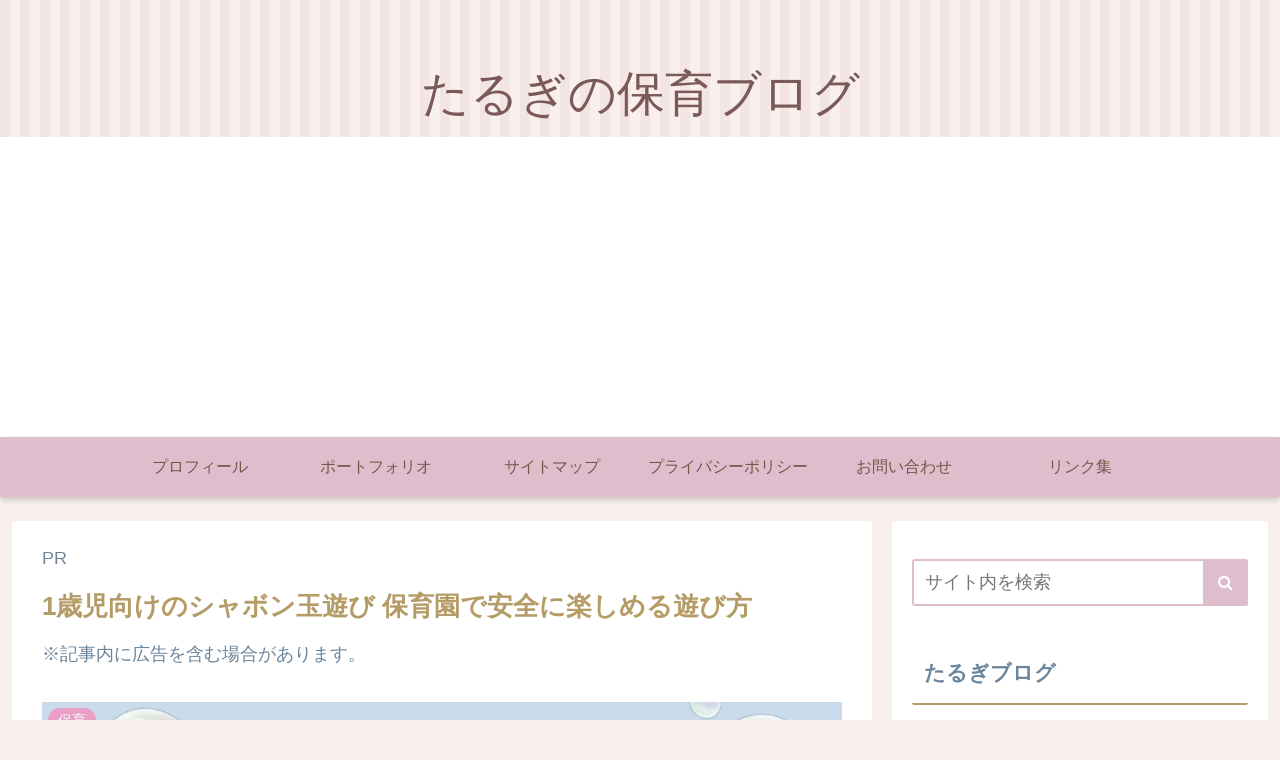

--- FILE ---
content_type: text/html; charset=utf-8
request_url: https://www.google.com/recaptcha/api2/aframe
body_size: 268
content:
<!DOCTYPE HTML><html><head><meta http-equiv="content-type" content="text/html; charset=UTF-8"></head><body><script nonce="VKjvuvY5iUiFlloZGNIFCg">/** Anti-fraud and anti-abuse applications only. See google.com/recaptcha */ try{var clients={'sodar':'https://pagead2.googlesyndication.com/pagead/sodar?'};window.addEventListener("message",function(a){try{if(a.source===window.parent){var b=JSON.parse(a.data);var c=clients[b['id']];if(c){var d=document.createElement('img');d.src=c+b['params']+'&rc='+(localStorage.getItem("rc::a")?sessionStorage.getItem("rc::b"):"");window.document.body.appendChild(d);sessionStorage.setItem("rc::e",parseInt(sessionStorage.getItem("rc::e")||0)+1);localStorage.setItem("rc::h",'1769543785629');}}}catch(b){}});window.parent.postMessage("_grecaptcha_ready", "*");}catch(b){}</script></body></html>

--- FILE ---
content_type: text/css
request_url: https://tarugiblog.com/wp-content/cache/wpfc-minified/7ntb9382/h9221.css
body_size: 4932
content:
#baguetteBox-overlay{display:none;opacity:0;position:fixed;overflow:hidden;top:0;left:0;width:100%;height:100%;z-index:1000000;background-color:#222;background-color:rgba(0,0,0,.8);-webkit-transition:opacity .5s ease;transition:opacity .5s ease}#baguetteBox-overlay.visible{opacity:1}#baguetteBox-overlay .full-image{display:inline-block;position:relative;width:100%;height:100%;text-align:center}#baguetteBox-overlay .full-image figure{display:inline;margin:0;height:100%}#baguetteBox-overlay .full-image img{display:inline-block;width:auto;height:auto;max-height:100%;max-width:100%;vertical-align:middle;-webkit-box-shadow:0 0 8px rgba(0,0,0,.6);-moz-box-shadow:0 0 8px rgba(0,0,0,.6);box-shadow:0 0 8px rgba(0,0,0,.6)}#baguetteBox-overlay .full-image figcaption{display:block;position:absolute;bottom:0;width:100%;text-align:center;line-height:1.8;white-space:normal;color:#ccc;background-color:#000;background-color:rgba(0,0,0,.6);font-family:sans-serif}#baguetteBox-overlay .full-image:before{content:"";display:inline-block;height:50%;width:1px;margin-right:-1px}#baguetteBox-slider{position:absolute;left:0;top:0;height:100%;width:100%;white-space:nowrap;-webkit-transition:left .4s ease,-webkit-transform .4s ease;transition:left .4s ease,-webkit-transform .4s ease;transition:left .4s ease,transform .4s ease;transition:left .4s ease,transform .4s ease,-webkit-transform .4s ease,-moz-transform .4s ease}#baguetteBox-slider.bounce-from-right{-webkit-animation:bounceFromRight .4s ease-out;animation:bounceFromRight .4s ease-out}#baguetteBox-slider.bounce-from-left{-webkit-animation:bounceFromLeft .4s ease-out;animation:bounceFromLeft .4s ease-out}@-webkit-keyframes bounceFromRight{0%,100%{margin-left:0}50%{margin-left:-30px}}@keyframes bounceFromRight{0%,100%{margin-left:0}50%{margin-left:-30px}}@-webkit-keyframes bounceFromLeft{0%,100%{margin-left:0}50%{margin-left:30px}}@keyframes bounceFromLeft{0%,100%{margin-left:0}50%{margin-left:30px}}.baguetteBox-button#next-button,.baguetteBox-button#previous-button{top:50%;top:calc(50% - 30px);width:44px;height:60px}.baguetteBox-button{position:absolute;cursor:pointer;outline:0;padding:0;margin:0;border:0;-moz-border-radius:15%;border-radius:15%;background-color:#323232;background-color:rgba(50,50,50,.5);color:#ddd;font:1.6em sans-serif;-webkit-transition:background-color .4s ease;transition:background-color .4s ease}.baguetteBox-button:focus,.baguetteBox-button:hover{background-color:rgba(50,50,50,.9)}.baguetteBox-button#next-button{right:2%}.baguetteBox-button#previous-button{left:2%}.baguetteBox-button#close-button{top:20px;right:2%;right:calc(2% + 6px);width:30px;height:30px}.baguetteBox-button svg{position:absolute;left:0;top:0}.baguetteBox-spinner{width:40px;height:40px;display:inline-block;position:absolute;top:50%;left:50%;margin-top:-20px;margin-left:-20px}.baguetteBox-double-bounce1,.baguetteBox-double-bounce2{width:100%;height:100%;-moz-border-radius:50%;border-radius:50%;background-color:#fff;opacity:.6;position:absolute;top:0;left:0;-webkit-animation:bounce 2s infinite ease-in-out;animation:bounce 2s infinite ease-in-out}.baguetteBox-double-bounce2{-webkit-animation-delay:-1s;animation-delay:-1s}@-webkit-keyframes bounce{0%,100%{-webkit-transform:scale(0);transform:scale(0)}50%{-webkit-transform:scale(1);transform:scale(1)}}@keyframes bounce{0%,100%{-webkit-transform:scale(0);-moz-transform:scale(0);transform:scale(0)}50%{-webkit-transform:scale(1);-moz-transform:scale(1);transform:scale(1)}}body {
color: #6a859c;
background-color: #f9f0ee;
} a {
color: #ec98c1;
}
a:hover {
color: #ef97e8;
} .header {
background: repeating-linear-gradient(
90deg,
#f3e5e3,
#f3e5e3 10px,
#f9f0ee 0,
#f9f0ee 20px
);
}
.header,
.header .site-name-text,
#navi .navi-in a,
#navi .navi-in a:hover {
color: #7b5959;
} #footer {
background: #f9f0ee;
} .site-name-text {
font-size: 3rem;
}
@media screen and (max-width: 834px) {
#header .site-name-text {
font-size: 3rem;
}
}
@media (max-width: 575px) {
#head-in #sitename a {
font-size: 1.5em;
}
}
@media screen and (max-width: 480px) {
#header .site-name-text {
font-size: 1.5rem;
}
} .logo-text {
padding: 30px 0 0 0;
}
.tagline {
margin: 0 0 1.5em 0;
color: #ff3083;
} #navi .navi-in a,
#navi .navi-in a {
color: #795548;
}
#navi .navi-in a,
#navi .navi-in a:hover {
color: #795548;
} #header-container .navi,
#navi .navi-in > .menu-header .sub-menu {
background: #debdcd;
box-shadow: 0 3px 6px rgba(0, 0, 0, 0.18);
} .item-label:hover {
color: #fff;
}
.item-label:after {
content: "";
position: absolute;
left: 0;
bottom: 0;
width: 0%; height: 3px; background: #fff; z-index: 999;
transition: all 0.3s;
}
.item-label:hover:after {
width: 100%; }
#navi .navi-in a:hover {
background: #ec98c1;
} .__recent_entries ul li a,
.widget_categories ul li a,
.widget_archive ul li a,
.widget_pages ul li a,
.widget_meta ul li a,
.widget_rss ul li a,
.widget_nav_menu ul li a {
color: inherit;
} .eye-catch .cat-label,
.cat-label {
background-color: #ec98c1;
border-radius: 50px;
padding: 0 10px;
border: none;
}
.cat-link {
background-color: #ec98c1;
} .go-to-top-button {
background: #ec98c1;
color: #fff;
opacity: 0.5;
visibility: visible;
}
.go-to-top-button:hover {
color: #fff;
opacity: 1;
} .entry-card-title,
.related-entry-card-title {
color: #b59c66;
}
.entry-title,
.archive-title {
color: #b59c66;
} .entry-title a:hover {
color: #b59c66;
} .list-title-in {
color: #b59c66;
}
.list-title-in:before,
.list-title-in:after {
background-color: #b59c66;
} .article h2 {
background: #f7f7f7;
padding: 20px 15px 18px;
border-left: 9px solid #ec98c1;
line-height: 40px;
margin-top: 60px;
margin-bottom: 40px;
} .article h3 {
letter-spacing: 1.6px;
border: none;
border-left: 9px solid #ec98c1;
margin-top: 60px;
margin-bottom: 40px;
} .article h4 {
border: none;
border-left: 4px solid #ec98c1;
} .ect-vertical-card .entry-card-wrap .post-date,
.ect-vertical-card .entry-card-wrap .post-update,
.date-tags,
.e-card-info > span {
color: #b2e0df;
text-decoration: none;
} .breadcrumb,
.breadcrumb-caption {
color: #ec98c1;
} @media (max-width: 575px) {
.read-more-link {
background: #f58694;
border: none;
color: #fff;
border-radius: 3px;
opacity: 80%;
}
.read-more-link:hover {
color: #fff;
background: #f58694;
text-decoration: none;
opacity: 50%;
}
} .sidebar h2,
.sidebar h3,
.sidebar h4 {
background: none;
border-bottom: 2px solid #b59c66;
} .a-wrap {
color: inherit;
}
.a-wrap:hover {
background: none;
transform: translateY(-4px);
box-shadow: 0 10px 20px -5px rgba(0, 0, 0, 0.2);
color: inherit;
}  .search-edit,
input[type="text"],
input[type="password"],
input[type="date"],
input[type="datetime"],
input[type="email"],
input[type="number"],
input[type="search"],
input[type="tel"],
input[type="time"],
input[type="url"],
textarea,
select {
border: 2px solid #debdcd; border-radius: 3px;
outline: none;
}
[type="submit"].search-submit {
top: 0;
right: 0;
height: 100%;
padding: 8px 15px;
background: #debdcd; color: #fff; font-size: 16px;
font-weight: bold;
border: none;
border-radius: 0 3px 3px 0;
}
[type="submit"].search-submit:hover {
color: #fff;
background: #debdcd;
} .author-box {
border: none;
}
.nwa .author-box .sns-follow-buttons a {
display: inline-block;
width: 40px;
height: 40px;
border-radius: 50%;
border: none;
color: #fff;
font-size: 23px;
text-align: center;
line-height: 40px;
}
.author-box .sns-follow-buttons a.follow-button {
background-color: #ffc8fb;
}
.author-box .sns-follow-buttons a.follow-button:hover {
background-color: pink;
} .widget_recent_entries ul li a,
.widget_categories ul li a,
.widget_archive ul li a,
.widget_pages ul li a,
.widget_meta ul li a,
.widget_rss ul li a,
.widget_nav_menu ul li a {
font-size: 0.9rem;
line-height: 2rem;
padding: 3px;
}
.widget_recent_entries ul li a:hover,
.widget_categories ul li a:hover,
.widget_archive ul li a:hover,
.widget_pages ul li a:hover,
.widget_meta ul li a:hover,
.widget_rss ul li a:hover,
.widget_nav_menu ul li a:hover {
color: inherit;
background-color: transparent;
border-bottom: 2px solid #debdcd;
transition-duration: 0s;
} .box-menu {
color: inherit;
box-shadow: inset 1px 1px 0 0 #debdcd, 1px 1px 0 0 #debdcd,
1px 0 0 0 #debdcd;
}
.box-menu-icon {
color: #ffc8fb !important;
}
.box-menu:hover {
box-shadow: inset 2px 2px 0 0 #ffc107, 2px 2px 0 0 #ffc107,
2px 0 0 0 #ffc107, 0 2px 0 0 #ffc107 !important;
} table th {
background: #fdf6f9;
}
.wp-calendar-table th:nth-child(6) {
background-color: lightblue;
}
.wp-calendar-table th:nth-child(7) {
background-color: lightpink;
}
.wp-calendar-table td {
background-color: #fff;
} .page-numbers {
color: #6a859c;
border-radius: 0;
border-bottom: 2px solid;
border-color: transparent;
} .pagination .current {
background: none;
border-bottom: 2px solid #f564a9; color: #f564a9; }
.pagination a:hover {
background: none;
border-bottom: 2px solid #f564a9; color: #f564a9; }
.page-numbers.dots {
background-color: #fff;
} .wp-block-file .wp-block-file__button,
.pagination-next-link,
.comment-btn,
input[type="submit"] {
display: inline-block;
line-height: 1;
color: #fff;
background: #ffc107;
padding: 12px 20px;
border-radius: 3px;
opacity: 80%;
margin: 10px;
box-shadow: 0 2px 2px 0 rgba(0, 0, 0, 0.14), 0 1px 5px 0 rgba(0, 0, 0, 0.12),
0 3px 1px -2px rgba(0, 0, 0, 0.2);
-webkit-tap-highlight-color: transparent;
transition: 0.3s ease-out;
}
.pagination-next-link:hover,
.comment-btn:hover {
color: #fff;
background: #ff9800;
box-shadow: 0 13px 20px -3px rgba(0, 0, 0, 0.24);
} .list-more-button {
background: #faa2c1;
color: #ffffff;
border: solid 2px #faa2c1;
border-radius: 3px;
}
.list-more-button:hover {
background-color: #fff;
transition: all 0.3s ease-in-out;
color: #faa2c1;
}  .bc-brand-color-white.sns-share a:hover,
.bc-brand-color-white.sns-follow a:hover {
opacity: 1;
color: #fff;
transition: all 0.3s ease-in-out;
} .bc-brand-color-white.sns-share .twitter-button,
.bc-brand-color-white.sns-follow .twitter-button {
border: 1px solid #7fbfff; color: #7fbfff; }
.bc-brand-color-white.sns-share .twitter-button:hover, .bc-brand-color-white.sns-follow .twitter-button:hover, .bc-brand-color.sns-share .twitter-button, .bc-brand-color.sns-follow .twitter-button, .author-box .sns-follow-buttons a.follow-button.twitter-button {
background-color: #7fbfff;
} .bc-brand-color-white.sns-share .facebook-button,
.bc-brand-color-white.sns-follow .facebook-button {
border: 1px solid #3b97f3; color: #3b97f3; }
.bc-brand-color-white.sns-share .facebook-button:hover, .bc-brand-color-white.sns-follow .facebook-button:hover, .bc-brand-color.sns-share .facebook-button, .bc-brand-color.sns-follow .facebook-button, .author-box .sns-follow-buttons a.follow-button.facebook-button {
background-color: #3b97f3;
} .bc-brand-color-white.sns-share .linkedin-button,
.bc-brand-color-white.sns-follow .linkedin-button {
border: 1px solid #57abd6; color: #57abd6; }
.bc-brand-color-white.sns-share .linkedin-button:hover, .bc-brand-color-white.sns-follow .linkedin-button:hover, .bc-brand-color.sns-share .linkedin-button, .bc-brand-color.sns-follow .linkedin-button, .author-box .sns-follow-buttons a.follow-button.linkedin-button {
background-color: #57abd6;
} .bc-brand-color-white.sns-share .pinterest-button,
.bc-brand-color-white.sns-follow .pinterest-button {
border: 1px solid #ea4c89; color: #ea4c89; }
.bc-brand-color-white.sns-share .pinterest-button:hover, .bc-brand-color-white.sns-follow .pinterest-button:hover,
.bc-brand-color.sns-share .pinterest-button, .bc-brand-color.sns-follow .pinterest-button, .author-box .sns-follow-buttons a.follow-button.pinterest-button {
background-color: #fb82b1;
border-color: #fb82b1;
} .bc-brand-color-white.sns-share .hatebu-button,
.bc-brand-color-white.sns-follow .hatebu-button {
border: 1px solid #488ce4; color: #488ce4; }
.bc-brand-color-white.sns-share .hatebu-button:hover, .bc-brand-color-white.sns-follow .hatebu-button:hover, .bc-brand-color.sns-share .hatebu-button, .bc-brand-color.sns-follow .hatebu-button, .author-box .sns-follow-buttons a.follow-button.hatebu-button {
background-color: #488ce4;
color: #fff;
} .bc-brand-color-white.sns-share .pocket-button,
.bc-brand-color-white.sns-follow .pocket-button {
border: 1px solid #f58694; color: #f58694; }
.bc-brand-color-white.sns-share .pocket-button:hover, .bc-brand-color-white.sns-follow .pocket-button:hover, .bc-brand-color.sns-share .pocket-button, .bc-brand-color.sns-follow .pocket-button, .author-box .sns-follow-buttons a.follow-button.pocket-button {
background-color: #f58694;
color: #fff;
} .bc-brand-color-white.sns-share .line-button,
.bc-brand-color-white.sns-follow .line-button {
border: 1px solid #41c9b4; color: #03c8a8; }
.bc-brand-color-white.sns-share .line-button:hover, .bc-brand-color-white.sns-follow .line-button:hover, .bc-brand-color.sns-share .line-button, .bc-brand-color.sns-follow .line-button, .author-box .sns-follow-buttons a.follow-button.line-button {
background-color: #41c9b4;
color: #fff;
} .bc-brand-color-white.sns-share a,
.bc-brand-color-white.sns-follow a {
border: 1px solid #f7d0f5; color: #fb217580; }
.bc-brand-color-white.sns-share a:hover,
.bc-brand-color-white.sns-follow a:hover,
.sns-buttons a {
background-color: #fb217580;
} .bc-brand-color-white.sns-share .rss-button,
.bc-brand-color-white.sns-follow .rss-button {
border: 1px solid #ffbf7f; color: #ff8204; }
.bc-brand-color-white.sns-share .rss-button:hover, .bc-brand-color-white.sns-follow .rss-button:hover, .bc-brand-color.sns-share .rss-button, .bc-brand-color.sns-follow .rss-button, .author-box .sns-follow-buttons a.follow-button.rss-button {
background-color: #ffbf7f;
color: #fff;
} .bc-brand-color-white.sns-share .feedly-button,
.bc-brand-color-white.sns-follow .feedly-button {
border: 1px solid #96e4df; color: #62dad2; }
.bc-brand-color-white.sns-share .feedly-button:hover, .bc-brand-color-white.sns-follow .feedly-button:hover, .bc-brand-color.sns-share .feedly-button, .bc-brand-color.sns-follow .feedly-button, .author-box .sns-follow-buttons a.follow-button.feedly-button {
background-color: #96e4df;
color: #fff;
} .bc-brand-color-white.sns-share .website-button,
.bc-brand-color-white.sns-follow .website-button {
border: 1px solid #f47fd7; color: #f47fd7; }
.bc-brand-color-white.sns-share .website-button:hover,
.bc-brand-color-white.sns-follow .website-button:hover,
.bc-brand-color.sns-share .website-button,
.bc-brand-color.sns-follow .website-button {
background-color: #f47fd7;
} .author-box
.sns-follow-buttons
a.follow-button
.bc-brand-color-white.sns-share
.youtube-button,
.bc-brand-color-white.sns-follow .youtube-button {
color: #ea4c89;
border-color: #ea4c89;
}
.bc-brand-color-white.sns-share .youtube-button:hover, .bc-brand-color-white.sns-follow .youtube-button:hover, .bc-brand-color.sns-share .youtube-button, .bc-brand-color.sns-follow .youtube-button, .author-box .sns-follow-buttons a.follow-button.youtube-button {
background-color: #ea4c89;
} .bc-brand-color-white.sns-share .github-button,
.bc-brand-color-white.sns-follow .github-button {
border: 1px solid #4078c0; color: #4078c0; }
.bc-brand-color-white.sns-share .github-button:hover, .bc-brand-color-white.sns-follow .github-button:hover, .author-box .sns-follow-buttons a.follow-button.github-button {
background-color: #4078c0; color: #fff; } .bc-brand-color-white.sns-share .amazon-button,
.bc-brand-color-white.sns-follow .amazon-button {
border: 1px solid #ffbf7f; color: #ff8204; }
.bc-brand-color-white.sns-share .amazon-button:hover, .bc-brand-color-white.sns-follow .amazon-button:hover, .author-box .sns-follow-buttons a.follow-button.amazon-button {
background-color: #ffbf7f;
color: #fff;
} .bc-brand-color-white.sns-share .rakuten-room-button,
.bc-brand-color-white.sns-follow .rakuten-room-button {
border: 1px solid #ea4c89; color: #ea4c89; } .bc-brand-color-white.sns-share .rakuten-room-button:hover, .bc-brand-color-white.sns-follow .rakuten-room-button:hover, .bc-brand-color.sns-share .rakuten-room-button, .bc-brand-color.sns-follow .rakuten-room-button, .author-box .sns-follow-buttons a.follow-button.rakuten-room-button {
background-color: #ea4c89; color: #fff; } .bc-brand-color-white.sns-share .codepen-button,
.bc-brand-color-white.sns-follow .codepen-button,
.bc-brand-color-white.sns-share .instagram-button,
.bc-brand-color-white.sns-follow .instagram-button {
border: 1px solid #ba91e2; color: #ba91e2; }
.bc-brand-color-white.sns-share .codepen-button:hover, .bc-brand-color-white.sns-follow .codepen-button:hover,
.bc-brand-color-white.sns-share .instagram-button:hover, .bc-brand-color-white.sns-follow .instagram-button:hover, .bc-brand-color.sns-share .codepen-button, .bc-brand-color.sns-follow .codepen-button, .bc-brand-color.sns-share .instagram-button, .bc-brand-color.sns-follow .instagram-button, .author-box .sns-follow-buttons a.follow-button.codepen-button, .author-box .sns-follow-buttons a.follow-button.instagram-button {
background-color: #ba91e2; color: #fff; } .bc-brand-color-white.sns-share .slack-button,
.bc-brand-color-white.sns-follow .slack-button,
.bc-brand-color-white.sns-share .note-button,
.bc-brand-color-white.sns-follow .note-button {
border: 1px solid #96e4df; color: #62dad2; }
.bc-brand-color-white.sns-share .slack-button:hover, .bc-brand-color-white.sns-follow .slack-button:hover, .bc-brand-color-white.sns-share .note-button:hover, .bc-brand-color-white.sns-follow .note-button:hover,
.bc-brand-color.sns-share .slack-button, .bc-brand-color.sns-follow .slack-button, .author-box .sns-follow-buttons a.follow-button.note-button,
.author-box .sns-follow-buttons a.follow-button.slack-button {
background-color: #96e4df;
color: #fff;
} .bc-brand-color-white.sns-share .flickr-button,
.bc-brand-color-white.sns-follow .flickr-button {
color: #405de6;
border-color: #405de6;
}
.bc-brand-color-white.sns-share .flickr-button:hover, .bc-brand-color-white.sns-follow .flickr-button:hover,
.bc-brand-color.sns-share .flickr-button, .bc-brand-color.sns-follow .flickr-button, .author-box .sns-follow-buttons a.follow-button.flickr-button {
background-color: #405de6;
} .bc-brand-color-white.sns-share .soundcloud-button:hover, .bc-brand-color-white.sns-follow .soundcloud-button:hover, .author-box .sns-follow-buttons a.follow-button.soundcloud-button {
background-color: #ff8800;
} .author-box .sns-follow-buttons a.follow-button {
color: #fff;
border: none;
} .sns-share-message,
.sns-follow-message {
display: inline-block;
border-bottom: 4px solid #fbe3f9;
margin-bottom: 1rem;
}  .must {
color: #fff;
margin-right: 10px;
padding: 6px 10px;
background: #f58694; border-radius: 5px;
} .free {
color: #fff;
margin-right: 10px;
padding: 6px 10px;
background: #7fbfff; border-radius: 5px;
} form p {
font-weight: 600;
} input.wpcf7-form-control.wpcf7-text,
textarea.wpcf7-form-control.wpcf7-textarea {
width: 100%;
padding: 8px 15px;
margin-right: 10px;
margin-top: 10px;
border: 1px solid #d0d5d8; border-radius: 3px;
}
textarea.wpcf7-form-control.wpcf7-textarea {
height: 200px;
} input.wpcf7-form-control.wpcf7-text.wpcf7-validates-as-required {
background: #eff1f5; } input.wpcf7-submit {
width: 100%; height: 60px;
border-color: #ffbf7f; background: #ffbf7f; color: #fff;
font-size: 20px;
font-weight: 600;
border-radius: 2px;
} span.wpcf7-not-valid-tip,
.wpcf7-response-output.wpcf7-validation-errors {
color: red;
font-weight: 600;
}  .toc {
background: #fffef6;
border: 2px solid #ffb1d8;
border-radius: 3px;
}
.toc-title {
color: #ffb1d8;
font-size: 1.5rem;
}
.toc-title:before{ font-family: FontAwesome;
content: "\f016";
margin-right: 5px;
margin-left: 5px;
}
.font-awesome-5 .toc-title:before{
font-family: "Font Awesome 5 Free";
content: "\f15b";
}
.toc a {
color: #6a859c;
}
.toc a:hover {
color: #ffb1d8;
text-decoration: none;
}
.toc_list ul {
list-style: none;
padding-left: 5px;
}
.toc_list li,
.toc_list li li,
.toc_list li li li {
padding: 5px 0;
}
ol.toc-list {
counter-reset: item;
list-style-type: none;
padding-left: 0;
}
ol.toc-list > li:before {
counter-increment: item;
content: counter(item) "";
display: inline-block;
width: 1.7em;
height: 1.7em;
line-height: 1.7em;
text-align: center;
background: #ffb1d8;
color: #fff;
border-radius: 50%;
margin-right: 0.5em;
}
.toc .toc-list ul,
.toc .toc-list ol {
padding-left: 2em;
margin: 0;
list-style: none;
}
.toc ol li ol a::before {
content: "";
position: relative;
top: -2px;
display: inline-block;
width: 8px;
height: 8px;
border-radius: 50%;
background: #ffb1d8;
margin-right: 0.5em;
padding-right: 0;
} .hljs {
padding: 1em;
border-radius: 10px;
border: 4px solid #c6eeee;
box-shadow: 0 3px 6px rgba(0, 0, 0, 0.18) inset;
} .cta-box {
background-color: #f3fafe;
color: inherit;
}
.sidebar .cta-button .btn-l,
.sidebar .cta-button .ranking-item-link-buttons a,
.ranking-item-link-buttons .sidebar .cta-button a {
color: #fff;
background: #ffb1d8;
box-shadow: 0 2px 2px 0 rgba(0, 0, 0, 0.14), 0 1px 5px 0 rgba(0, 0, 0, 0.12),
0 3px 1px -2px rgba(0, 0, 0, 0.2);
} .index-tab-buttons .index-tab-button {
margin: 0;
border-radius: 0;
border-right: none;
border-color: #c8d8e6;
}
.index-tab-buttons .index-tab-button:nth-child(1) {
border-radius: 3px 0 0 3px;
}
.index-tab-button:last-child {
border-radius: 0 3px 3px 0;
border-right: 1px solid #c8d8e6;
}
#index-tab-1:checked ~ .index-tab-buttons .index-tab-button[for="index-tab-1"],
#index-tab-2:checked ~ .index-tab-buttons .index-tab-button[for="index-tab-2"],
#index-tab-3:checked ~ .index-tab-buttons .index-tab-button[for="index-tab-3"],
#index-tab-4:checked ~ .index-tab-buttons .index-tab-button[for="index-tab-4"] {
background: #debdcd;
border: 1px solid #debdcd;
} .appeal-content .appeal-button {
transition: all 0.3s ease-out;
}
.appeal-content .appeal-button:hover {
transform: scale(1.02);
opacity: 1;
} .rect-vertical-card-3 .related-entry-card-wrap {
width: 30%;
padding: 0;
border-radius: 3px;
box-shadow: 0 3px 6px rgba(0, 0, 0, 0.15);
}
.rect-vertical-card-3 .related-entry-card-wrap:hover {
transform: translateY(-4px);
box-shadow: 0 10px 20px -5px rgba(0, 0, 0, 0.2);
}
.rect-vertical-card .related-entry-card-thumb img {
border-radius: 3px 3px 0 0;
}
.rect-vertical-card .related-entry-card-title {
margin: 0 10px;
} #navi-menu-input:checked ~ #navi-menu-content,
.mobile-menu-buttons {
background: #debdcd;
}
.slicknav_menu {
background: transparent;
}
.slicknav_btn {
background-color: #ffb1d8;
}
.slicknav_menu .slicknav_menutxt {
text-shadow: 0 1px 3px rgb(0 0 0 / 45%);
}
.slicknav_nav a {
color: #795548;
} .wp-block-file .wp-block-file__button,
.pagination-next-link,
.comment-btn,
input[type="submit"],
.sidebar .cta-button .btn-l {
background: #ffb1d8;
border: none;
box-shadow: rgb(0 0 0 / 20%) 0px 3px 10px -2px;
}
.wp-block-file .wp-block-file__button:hover,
.pagination-next-link:hover,
.comment-btn:hover,
input[type="submit"]:hover {
background: #ffb1d8;
} .blogcard {
padding: 0.5em;
border: none;
box-shadow: 0 1px 5px 0 rgb(0 0 0 / 25%);
}
.blogcard-label {
background-color: #7fbfff;
padding: 0.3em 1em;
bottom: 5px;
right: 5px;
top: auto;
left: auto;
}
.blogcard-content {
padding: 0.5em;
margin-left: 0;
max-height: none;
min-height: auto;
}
.blogcard-footer {
display: none;
} .toggle-button {
background-color: #ffb1d8;
color: #fff;
border: none;
}
.toggle-button::before {
color: #fff;
}
.toggle-checkbox:checked ~ .toggle-content {
border: none;
background: aliceblue;
}

--- FILE ---
content_type: application/javascript;charset=utf-8
request_url: https://adm.shinobi.jp/t?tid=48a1ea41f5dc7c9c9b54172702846d9f&t=s&callback=__admax_render__.request&sc=1&rand=60759028276
body_size: 188
content:
__admax_render__.request([{"width":300,"tag_id":"5a7624402f3b58979bf8ba742c7a03dd","admax_id":"48a1ea41f5dc7c9c9b54172702846d9f","type":"s","height":250}]);

--- FILE ---
content_type: application/javascript;charset=utf-8
request_url: https://adm.shinobi.jp/b/5a7624402f3b58979bf8ba742c7a03dd?sid=2q73c713w&url=https%3A%2F%2Ftarugiblog.com%2F1%25E6%25AD%25B3%25E5%2585%2590%25E5%2590%2591%25E3%2581%2591%25E3%2581%25AE%25E3%2582%25B7%25E3%2583%25A3%25E3%2583%259C%25E3%2583%25B3%25E7%258E%2589%25E9%2581%258A%25E3%2581%25B3-%25E4%25BF%259D%25E8%2582%25B2%25E5%259C%2592%25E3%2581%25A7%25E5%25AE%2589%25E5%2585%25A8%25E3%2581%25AB%25E6%25A5%25BD%25E3%2581%2597%25E3%2582%2581%2F&referrer=&du=https%3A%2F%2Ftarugiblog.com%2F1%25E6%25AD%25B3%25E5%2585%2590%25E5%2590%2591%25E3%2581%2591%25E3%2581%25AE%25E3%2582%25B7%25E3%2583%25A3%25E3%2583%259C%25E3%2583%25B3%25E7%258E%2589%25E9%2581%258A%25E3%2581%25B3-%25E4%25BF%259D%25E8%2582%25B2%25E5%259C%2592%25E3%2581%25A7%25E5%25AE%2589%25E5%2585%25A8%25E3%2581%25AB%25E6%25A5%25BD%25E3%2581%2597%25E3%2582%2581%2F&if=false&ic=false&olp=&fv=false&bid=68f8ef28-9798-462e-9e10-83720c608495&callback=window.__admax_render__.render_banner&sc=1&tm=0&rand=51979160960
body_size: 604
content:
window.__admax_render__.render_banner({"request_id":"9e873b21-1ab7-415a-95da-f498ba44d968","spot_id":"2q73c713w","tag_text":"<div id=\"admax-passback-9e873b21-1ab7-415a-95da-f498ba44d968\"></div>\n<script type=\"text/javascript\" src=\"//pb.shinobi.jp/st/r.js\"></script>\n<script type=\"text/javascript\" src=\"//pb.shinobi.jp/t/59d1b38474724100170d9728?rid=9e873b21-1ab7-415a-95da-f498ba44d968&skey=5a7624402f3b58979bf8ba742c7a03dd&site=http%3A%2F%2Ftarugiblog.com%2F\"></script>","width":300,"height":250,"responsive":false,"tag_id":"5a7624402f3b58979bf8ba742c7a03dd","tid":1167216,"imp_url":"https://adm.shinobi.jp/ib?v=2&c=[base64]&i=A1cVqOQv","click_url":"https://adm.shinobi.jp/cb?v=2&c=[base64]&i=A1cVqOQv","is_pc":true});